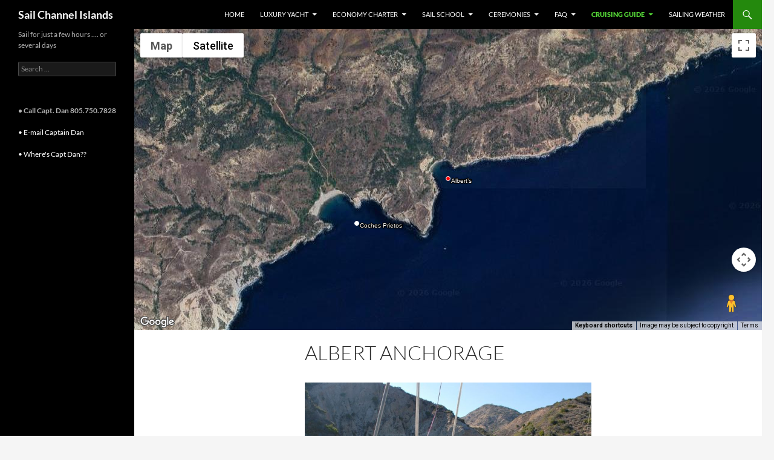

--- FILE ---
content_type: text/html; charset=UTF-8
request_url: https://sailchannelislands.com/santa-cruz-albert/
body_size: 17113
content:
<!DOCTYPE html>
<html dir="ltr" lang="en" prefix="og: https://ogp.me/ns#">
<head>
	<meta charset="UTF-8">
	<meta name="viewport" content="width=device-width, initial-scale=1.0">
	
	<link rel="profile" href="https://gmpg.org/xfn/11">
	<link rel="pingback" href="https://sailchannelislands.com/xmlrpc.php">
		<style>img:is([sizes="auto" i], [sizes^="auto," i]) { contain-intrinsic-size: 3000px 1500px }</style>
	
		<!-- All in One SEO 4.9.3 - aioseo.com -->
		<title>Albert Anchorage - Sail Channel Islands</title>
	<meta name="description" content="Loc: mid-south coast Santa Cruz Lat: N 33-58.0 Long: W 119-42.5 Last visit: Nov 2025 Tide/Sun/Moon/WX Sun/Moon Prisoner&#039;s Harbor, Santa Cruz WX Navigation Local Notice to Mariners permit app NPS Alerts Overview This is an intimate anchorage with good shelter from west thru north winds. Though the anchorage is in the shadow of the headland" />
	<meta name="robots" content="max-image-preview:large" />
	<link rel="canonical" href="https://sailchannelislands.com/santa-cruz-albert/" />
	<meta name="generator" content="All in One SEO (AIOSEO) 4.9.3" />
		<meta property="og:locale" content="en_US" />
		<meta property="og:site_name" content="Sail Channel Islands  - Sail for just a few hours .... or several days" />
		<meta property="og:type" content="article" />
		<meta property="og:title" content="Albert Anchorage - Sail Channel Islands" />
		<meta property="og:description" content="Loc: mid-south coast Santa Cruz Lat: N 33-58.0 Long: W 119-42.5 Last visit: Nov 2025 Tide/Sun/Moon/WX Sun/Moon Prisoner&#039;s Harbor, Santa Cruz WX Navigation Local Notice to Mariners permit app NPS Alerts Overview This is an intimate anchorage with good shelter from west thru north winds. Though the anchorage is in the shadow of the headland" />
		<meta property="og:url" content="https://sailchannelislands.com/santa-cruz-albert/" />
		<meta property="article:published_time" content="2016-02-15T11:02:23+00:00" />
		<meta property="article:modified_time" content="2025-11-10T18:41:33+00:00" />
		<meta name="twitter:card" content="summary_large_image" />
		<meta name="twitter:title" content="Albert Anchorage - Sail Channel Islands" />
		<meta name="twitter:description" content="Loc: mid-south coast Santa Cruz Lat: N 33-58.0 Long: W 119-42.5 Last visit: Nov 2025 Tide/Sun/Moon/WX Sun/Moon Prisoner&#039;s Harbor, Santa Cruz WX Navigation Local Notice to Mariners permit app NPS Alerts Overview This is an intimate anchorage with good shelter from west thru north winds. Though the anchorage is in the shadow of the headland" />
		<script type="application/ld+json" class="aioseo-schema">
			{"@context":"https:\/\/schema.org","@graph":[{"@type":"BreadcrumbList","@id":"https:\/\/sailchannelislands.com\/santa-cruz-albert\/#breadcrumblist","itemListElement":[{"@type":"ListItem","@id":"https:\/\/sailchannelislands.com#listItem","position":1,"name":"Home","item":"https:\/\/sailchannelislands.com","nextItem":{"@type":"ListItem","@id":"https:\/\/sailchannelislands.com\/santa-cruz-albert\/#listItem","name":"Albert Anchorage"}},{"@type":"ListItem","@id":"https:\/\/sailchannelislands.com\/santa-cruz-albert\/#listItem","position":2,"name":"Albert Anchorage","previousItem":{"@type":"ListItem","@id":"https:\/\/sailchannelislands.com#listItem","name":"Home"}}]},{"@type":"Organization","@id":"https:\/\/sailchannelislands.com\/#organization","name":"Sail Channel Islands","description":"Sail for just a few hours .... or several days","url":"https:\/\/sailchannelislands.com\/"},{"@type":"WebPage","@id":"https:\/\/sailchannelislands.com\/santa-cruz-albert\/#webpage","url":"https:\/\/sailchannelislands.com\/santa-cruz-albert\/","name":"Albert Anchorage - Sail Channel Islands","description":"Loc: mid-south coast Santa Cruz Lat: N 33-58.0 Long: W 119-42.5 Last visit: Nov 2025 Tide\/Sun\/Moon\/WX Sun\/Moon Prisoner's Harbor, Santa Cruz WX Navigation Local Notice to Mariners permit app NPS Alerts Overview This is an intimate anchorage with good shelter from west thru north winds. Though the anchorage is in the shadow of the headland","inLanguage":"en","isPartOf":{"@id":"https:\/\/sailchannelislands.com\/#website"},"breadcrumb":{"@id":"https:\/\/sailchannelislands.com\/santa-cruz-albert\/#breadcrumblist"},"datePublished":"2016-02-15T03:02:23-08:00","dateModified":"2025-11-10T10:41:33-08:00"},{"@type":"WebSite","@id":"https:\/\/sailchannelislands.com\/#website","url":"https:\/\/sailchannelislands.com\/","name":"Sail Channel Islands","description":"Sail for just a few hours .... or several days","inLanguage":"en","publisher":{"@id":"https:\/\/sailchannelislands.com\/#organization"}}]}
		</script>
		<!-- All in One SEO -->

<link rel="alternate" type="application/rss+xml" title="Sail Channel Islands  &raquo; Feed" href="https://sailchannelislands.com/feed/" />
<link rel="alternate" type="application/rss+xml" title="Sail Channel Islands  &raquo; Comments Feed" href="https://sailchannelislands.com/comments/feed/" />
		<!-- This site uses the Google Analytics by MonsterInsights plugin v9.11.1 - Using Analytics tracking - https://www.monsterinsights.com/ -->
							<script src="//www.googletagmanager.com/gtag/js?id=G-VSGXXPL4DS"  data-cfasync="false" data-wpfc-render="false" async></script>
			<script data-cfasync="false" data-wpfc-render="false">
				var mi_version = '9.11.1';
				var mi_track_user = true;
				var mi_no_track_reason = '';
								var MonsterInsightsDefaultLocations = {"page_location":"https:\/\/sailchannelislands.com\/santa-cruz-albert\/"};
								if ( typeof MonsterInsightsPrivacyGuardFilter === 'function' ) {
					var MonsterInsightsLocations = (typeof MonsterInsightsExcludeQuery === 'object') ? MonsterInsightsPrivacyGuardFilter( MonsterInsightsExcludeQuery ) : MonsterInsightsPrivacyGuardFilter( MonsterInsightsDefaultLocations );
				} else {
					var MonsterInsightsLocations = (typeof MonsterInsightsExcludeQuery === 'object') ? MonsterInsightsExcludeQuery : MonsterInsightsDefaultLocations;
				}

								var disableStrs = [
										'ga-disable-G-VSGXXPL4DS',
									];

				/* Function to detect opted out users */
				function __gtagTrackerIsOptedOut() {
					for (var index = 0; index < disableStrs.length; index++) {
						if (document.cookie.indexOf(disableStrs[index] + '=true') > -1) {
							return true;
						}
					}

					return false;
				}

				/* Disable tracking if the opt-out cookie exists. */
				if (__gtagTrackerIsOptedOut()) {
					for (var index = 0; index < disableStrs.length; index++) {
						window[disableStrs[index]] = true;
					}
				}

				/* Opt-out function */
				function __gtagTrackerOptout() {
					for (var index = 0; index < disableStrs.length; index++) {
						document.cookie = disableStrs[index] + '=true; expires=Thu, 31 Dec 2099 23:59:59 UTC; path=/';
						window[disableStrs[index]] = true;
					}
				}

				if ('undefined' === typeof gaOptout) {
					function gaOptout() {
						__gtagTrackerOptout();
					}
				}
								window.dataLayer = window.dataLayer || [];

				window.MonsterInsightsDualTracker = {
					helpers: {},
					trackers: {},
				};
				if (mi_track_user) {
					function __gtagDataLayer() {
						dataLayer.push(arguments);
					}

					function __gtagTracker(type, name, parameters) {
						if (!parameters) {
							parameters = {};
						}

						if (parameters.send_to) {
							__gtagDataLayer.apply(null, arguments);
							return;
						}

						if (type === 'event') {
														parameters.send_to = monsterinsights_frontend.v4_id;
							var hookName = name;
							if (typeof parameters['event_category'] !== 'undefined') {
								hookName = parameters['event_category'] + ':' + name;
							}

							if (typeof MonsterInsightsDualTracker.trackers[hookName] !== 'undefined') {
								MonsterInsightsDualTracker.trackers[hookName](parameters);
							} else {
								__gtagDataLayer('event', name, parameters);
							}
							
						} else {
							__gtagDataLayer.apply(null, arguments);
						}
					}

					__gtagTracker('js', new Date());
					__gtagTracker('set', {
						'developer_id.dZGIzZG': true,
											});
					if ( MonsterInsightsLocations.page_location ) {
						__gtagTracker('set', MonsterInsightsLocations);
					}
										__gtagTracker('config', 'G-VSGXXPL4DS', {"forceSSL":"true","link_attribution":"true"} );
										window.gtag = __gtagTracker;										(function () {
						/* https://developers.google.com/analytics/devguides/collection/analyticsjs/ */
						/* ga and __gaTracker compatibility shim. */
						var noopfn = function () {
							return null;
						};
						var newtracker = function () {
							return new Tracker();
						};
						var Tracker = function () {
							return null;
						};
						var p = Tracker.prototype;
						p.get = noopfn;
						p.set = noopfn;
						p.send = function () {
							var args = Array.prototype.slice.call(arguments);
							args.unshift('send');
							__gaTracker.apply(null, args);
						};
						var __gaTracker = function () {
							var len = arguments.length;
							if (len === 0) {
								return;
							}
							var f = arguments[len - 1];
							if (typeof f !== 'object' || f === null || typeof f.hitCallback !== 'function') {
								if ('send' === arguments[0]) {
									var hitConverted, hitObject = false, action;
									if ('event' === arguments[1]) {
										if ('undefined' !== typeof arguments[3]) {
											hitObject = {
												'eventAction': arguments[3],
												'eventCategory': arguments[2],
												'eventLabel': arguments[4],
												'value': arguments[5] ? arguments[5] : 1,
											}
										}
									}
									if ('pageview' === arguments[1]) {
										if ('undefined' !== typeof arguments[2]) {
											hitObject = {
												'eventAction': 'page_view',
												'page_path': arguments[2],
											}
										}
									}
									if (typeof arguments[2] === 'object') {
										hitObject = arguments[2];
									}
									if (typeof arguments[5] === 'object') {
										Object.assign(hitObject, arguments[5]);
									}
									if ('undefined' !== typeof arguments[1].hitType) {
										hitObject = arguments[1];
										if ('pageview' === hitObject.hitType) {
											hitObject.eventAction = 'page_view';
										}
									}
									if (hitObject) {
										action = 'timing' === arguments[1].hitType ? 'timing_complete' : hitObject.eventAction;
										hitConverted = mapArgs(hitObject);
										__gtagTracker('event', action, hitConverted);
									}
								}
								return;
							}

							function mapArgs(args) {
								var arg, hit = {};
								var gaMap = {
									'eventCategory': 'event_category',
									'eventAction': 'event_action',
									'eventLabel': 'event_label',
									'eventValue': 'event_value',
									'nonInteraction': 'non_interaction',
									'timingCategory': 'event_category',
									'timingVar': 'name',
									'timingValue': 'value',
									'timingLabel': 'event_label',
									'page': 'page_path',
									'location': 'page_location',
									'title': 'page_title',
									'referrer' : 'page_referrer',
								};
								for (arg in args) {
																		if (!(!args.hasOwnProperty(arg) || !gaMap.hasOwnProperty(arg))) {
										hit[gaMap[arg]] = args[arg];
									} else {
										hit[arg] = args[arg];
									}
								}
								return hit;
							}

							try {
								f.hitCallback();
							} catch (ex) {
							}
						};
						__gaTracker.create = newtracker;
						__gaTracker.getByName = newtracker;
						__gaTracker.getAll = function () {
							return [];
						};
						__gaTracker.remove = noopfn;
						__gaTracker.loaded = true;
						window['__gaTracker'] = __gaTracker;
					})();
									} else {
										console.log("");
					(function () {
						function __gtagTracker() {
							return null;
						}

						window['__gtagTracker'] = __gtagTracker;
						window['gtag'] = __gtagTracker;
					})();
									}
			</script>
							<!-- / Google Analytics by MonsterInsights -->
		<script>
window._wpemojiSettings = {"baseUrl":"https:\/\/s.w.org\/images\/core\/emoji\/16.0.1\/72x72\/","ext":".png","svgUrl":"https:\/\/s.w.org\/images\/core\/emoji\/16.0.1\/svg\/","svgExt":".svg","source":{"concatemoji":"https:\/\/sailchannelislands.com\/wp-includes\/js\/wp-emoji-release.min.js?ver=bee2dc9ec183d2c6757100384dde66d2"}};
/*! This file is auto-generated */
!function(s,n){var o,i,e;function c(e){try{var t={supportTests:e,timestamp:(new Date).valueOf()};sessionStorage.setItem(o,JSON.stringify(t))}catch(e){}}function p(e,t,n){e.clearRect(0,0,e.canvas.width,e.canvas.height),e.fillText(t,0,0);var t=new Uint32Array(e.getImageData(0,0,e.canvas.width,e.canvas.height).data),a=(e.clearRect(0,0,e.canvas.width,e.canvas.height),e.fillText(n,0,0),new Uint32Array(e.getImageData(0,0,e.canvas.width,e.canvas.height).data));return t.every(function(e,t){return e===a[t]})}function u(e,t){e.clearRect(0,0,e.canvas.width,e.canvas.height),e.fillText(t,0,0);for(var n=e.getImageData(16,16,1,1),a=0;a<n.data.length;a++)if(0!==n.data[a])return!1;return!0}function f(e,t,n,a){switch(t){case"flag":return n(e,"\ud83c\udff3\ufe0f\u200d\u26a7\ufe0f","\ud83c\udff3\ufe0f\u200b\u26a7\ufe0f")?!1:!n(e,"\ud83c\udde8\ud83c\uddf6","\ud83c\udde8\u200b\ud83c\uddf6")&&!n(e,"\ud83c\udff4\udb40\udc67\udb40\udc62\udb40\udc65\udb40\udc6e\udb40\udc67\udb40\udc7f","\ud83c\udff4\u200b\udb40\udc67\u200b\udb40\udc62\u200b\udb40\udc65\u200b\udb40\udc6e\u200b\udb40\udc67\u200b\udb40\udc7f");case"emoji":return!a(e,"\ud83e\udedf")}return!1}function g(e,t,n,a){var r="undefined"!=typeof WorkerGlobalScope&&self instanceof WorkerGlobalScope?new OffscreenCanvas(300,150):s.createElement("canvas"),o=r.getContext("2d",{willReadFrequently:!0}),i=(o.textBaseline="top",o.font="600 32px Arial",{});return e.forEach(function(e){i[e]=t(o,e,n,a)}),i}function t(e){var t=s.createElement("script");t.src=e,t.defer=!0,s.head.appendChild(t)}"undefined"!=typeof Promise&&(o="wpEmojiSettingsSupports",i=["flag","emoji"],n.supports={everything:!0,everythingExceptFlag:!0},e=new Promise(function(e){s.addEventListener("DOMContentLoaded",e,{once:!0})}),new Promise(function(t){var n=function(){try{var e=JSON.parse(sessionStorage.getItem(o));if("object"==typeof e&&"number"==typeof e.timestamp&&(new Date).valueOf()<e.timestamp+604800&&"object"==typeof e.supportTests)return e.supportTests}catch(e){}return null}();if(!n){if("undefined"!=typeof Worker&&"undefined"!=typeof OffscreenCanvas&&"undefined"!=typeof URL&&URL.createObjectURL&&"undefined"!=typeof Blob)try{var e="postMessage("+g.toString()+"("+[JSON.stringify(i),f.toString(),p.toString(),u.toString()].join(",")+"));",a=new Blob([e],{type:"text/javascript"}),r=new Worker(URL.createObjectURL(a),{name:"wpTestEmojiSupports"});return void(r.onmessage=function(e){c(n=e.data),r.terminate(),t(n)})}catch(e){}c(n=g(i,f,p,u))}t(n)}).then(function(e){for(var t in e)n.supports[t]=e[t],n.supports.everything=n.supports.everything&&n.supports[t],"flag"!==t&&(n.supports.everythingExceptFlag=n.supports.everythingExceptFlag&&n.supports[t]);n.supports.everythingExceptFlag=n.supports.everythingExceptFlag&&!n.supports.flag,n.DOMReady=!1,n.readyCallback=function(){n.DOMReady=!0}}).then(function(){return e}).then(function(){var e;n.supports.everything||(n.readyCallback(),(e=n.source||{}).concatemoji?t(e.concatemoji):e.wpemoji&&e.twemoji&&(t(e.twemoji),t(e.wpemoji)))}))}((window,document),window._wpemojiSettings);
</script>
<style id='wp-emoji-styles-inline-css'>

	img.wp-smiley, img.emoji {
		display: inline !important;
		border: none !important;
		box-shadow: none !important;
		height: 1em !important;
		width: 1em !important;
		margin: 0 0.07em !important;
		vertical-align: -0.1em !important;
		background: none !important;
		padding: 0 !important;
	}
</style>
<link rel='stylesheet' id='wp-block-library-css' href='https://sailchannelislands.com/wp-includes/css/dist/block-library/style.min.css?ver=bee2dc9ec183d2c6757100384dde66d2' media='all' />
<style id='wp-block-library-theme-inline-css'>
.wp-block-audio :where(figcaption){color:#555;font-size:13px;text-align:center}.is-dark-theme .wp-block-audio :where(figcaption){color:#ffffffa6}.wp-block-audio{margin:0 0 1em}.wp-block-code{border:1px solid #ccc;border-radius:4px;font-family:Menlo,Consolas,monaco,monospace;padding:.8em 1em}.wp-block-embed :where(figcaption){color:#555;font-size:13px;text-align:center}.is-dark-theme .wp-block-embed :where(figcaption){color:#ffffffa6}.wp-block-embed{margin:0 0 1em}.blocks-gallery-caption{color:#555;font-size:13px;text-align:center}.is-dark-theme .blocks-gallery-caption{color:#ffffffa6}:root :where(.wp-block-image figcaption){color:#555;font-size:13px;text-align:center}.is-dark-theme :root :where(.wp-block-image figcaption){color:#ffffffa6}.wp-block-image{margin:0 0 1em}.wp-block-pullquote{border-bottom:4px solid;border-top:4px solid;color:currentColor;margin-bottom:1.75em}.wp-block-pullquote cite,.wp-block-pullquote footer,.wp-block-pullquote__citation{color:currentColor;font-size:.8125em;font-style:normal;text-transform:uppercase}.wp-block-quote{border-left:.25em solid;margin:0 0 1.75em;padding-left:1em}.wp-block-quote cite,.wp-block-quote footer{color:currentColor;font-size:.8125em;font-style:normal;position:relative}.wp-block-quote:where(.has-text-align-right){border-left:none;border-right:.25em solid;padding-left:0;padding-right:1em}.wp-block-quote:where(.has-text-align-center){border:none;padding-left:0}.wp-block-quote.is-large,.wp-block-quote.is-style-large,.wp-block-quote:where(.is-style-plain){border:none}.wp-block-search .wp-block-search__label{font-weight:700}.wp-block-search__button{border:1px solid #ccc;padding:.375em .625em}:where(.wp-block-group.has-background){padding:1.25em 2.375em}.wp-block-separator.has-css-opacity{opacity:.4}.wp-block-separator{border:none;border-bottom:2px solid;margin-left:auto;margin-right:auto}.wp-block-separator.has-alpha-channel-opacity{opacity:1}.wp-block-separator:not(.is-style-wide):not(.is-style-dots){width:100px}.wp-block-separator.has-background:not(.is-style-dots){border-bottom:none;height:1px}.wp-block-separator.has-background:not(.is-style-wide):not(.is-style-dots){height:2px}.wp-block-table{margin:0 0 1em}.wp-block-table td,.wp-block-table th{word-break:normal}.wp-block-table :where(figcaption){color:#555;font-size:13px;text-align:center}.is-dark-theme .wp-block-table :where(figcaption){color:#ffffffa6}.wp-block-video :where(figcaption){color:#555;font-size:13px;text-align:center}.is-dark-theme .wp-block-video :where(figcaption){color:#ffffffa6}.wp-block-video{margin:0 0 1em}:root :where(.wp-block-template-part.has-background){margin-bottom:0;margin-top:0;padding:1.25em 2.375em}
</style>
<style id='classic-theme-styles-inline-css'>
/*! This file is auto-generated */
.wp-block-button__link{color:#fff;background-color:#32373c;border-radius:9999px;box-shadow:none;text-decoration:none;padding:calc(.667em + 2px) calc(1.333em + 2px);font-size:1.125em}.wp-block-file__button{background:#32373c;color:#fff;text-decoration:none}
</style>
<link rel='stylesheet' id='aioseo/css/src/vue/standalone/blocks/table-of-contents/global.scss-css' href='https://sailchannelislands.com/wp-content/plugins/all-in-one-seo-pack/dist/Lite/assets/css/table-of-contents/global.e90f6d47.css?ver=4.9.3' media='all' />
<style id='global-styles-inline-css'>
:root{--wp--preset--aspect-ratio--square: 1;--wp--preset--aspect-ratio--4-3: 4/3;--wp--preset--aspect-ratio--3-4: 3/4;--wp--preset--aspect-ratio--3-2: 3/2;--wp--preset--aspect-ratio--2-3: 2/3;--wp--preset--aspect-ratio--16-9: 16/9;--wp--preset--aspect-ratio--9-16: 9/16;--wp--preset--color--black: #000;--wp--preset--color--cyan-bluish-gray: #abb8c3;--wp--preset--color--white: #fff;--wp--preset--color--pale-pink: #f78da7;--wp--preset--color--vivid-red: #cf2e2e;--wp--preset--color--luminous-vivid-orange: #ff6900;--wp--preset--color--luminous-vivid-amber: #fcb900;--wp--preset--color--light-green-cyan: #7bdcb5;--wp--preset--color--vivid-green-cyan: #00d084;--wp--preset--color--pale-cyan-blue: #8ed1fc;--wp--preset--color--vivid-cyan-blue: #0693e3;--wp--preset--color--vivid-purple: #9b51e0;--wp--preset--color--green: #24890d;--wp--preset--color--dark-gray: #2b2b2b;--wp--preset--color--medium-gray: #767676;--wp--preset--color--light-gray: #f5f5f5;--wp--preset--gradient--vivid-cyan-blue-to-vivid-purple: linear-gradient(135deg,rgba(6,147,227,1) 0%,rgb(155,81,224) 100%);--wp--preset--gradient--light-green-cyan-to-vivid-green-cyan: linear-gradient(135deg,rgb(122,220,180) 0%,rgb(0,208,130) 100%);--wp--preset--gradient--luminous-vivid-amber-to-luminous-vivid-orange: linear-gradient(135deg,rgba(252,185,0,1) 0%,rgba(255,105,0,1) 100%);--wp--preset--gradient--luminous-vivid-orange-to-vivid-red: linear-gradient(135deg,rgba(255,105,0,1) 0%,rgb(207,46,46) 100%);--wp--preset--gradient--very-light-gray-to-cyan-bluish-gray: linear-gradient(135deg,rgb(238,238,238) 0%,rgb(169,184,195) 100%);--wp--preset--gradient--cool-to-warm-spectrum: linear-gradient(135deg,rgb(74,234,220) 0%,rgb(151,120,209) 20%,rgb(207,42,186) 40%,rgb(238,44,130) 60%,rgb(251,105,98) 80%,rgb(254,248,76) 100%);--wp--preset--gradient--blush-light-purple: linear-gradient(135deg,rgb(255,206,236) 0%,rgb(152,150,240) 100%);--wp--preset--gradient--blush-bordeaux: linear-gradient(135deg,rgb(254,205,165) 0%,rgb(254,45,45) 50%,rgb(107,0,62) 100%);--wp--preset--gradient--luminous-dusk: linear-gradient(135deg,rgb(255,203,112) 0%,rgb(199,81,192) 50%,rgb(65,88,208) 100%);--wp--preset--gradient--pale-ocean: linear-gradient(135deg,rgb(255,245,203) 0%,rgb(182,227,212) 50%,rgb(51,167,181) 100%);--wp--preset--gradient--electric-grass: linear-gradient(135deg,rgb(202,248,128) 0%,rgb(113,206,126) 100%);--wp--preset--gradient--midnight: linear-gradient(135deg,rgb(2,3,129) 0%,rgb(40,116,252) 100%);--wp--preset--font-size--small: 13px;--wp--preset--font-size--medium: 20px;--wp--preset--font-size--large: 36px;--wp--preset--font-size--x-large: 42px;--wp--preset--spacing--20: 0.44rem;--wp--preset--spacing--30: 0.67rem;--wp--preset--spacing--40: 1rem;--wp--preset--spacing--50: 1.5rem;--wp--preset--spacing--60: 2.25rem;--wp--preset--spacing--70: 3.38rem;--wp--preset--spacing--80: 5.06rem;--wp--preset--shadow--natural: 6px 6px 9px rgba(0, 0, 0, 0.2);--wp--preset--shadow--deep: 12px 12px 50px rgba(0, 0, 0, 0.4);--wp--preset--shadow--sharp: 6px 6px 0px rgba(0, 0, 0, 0.2);--wp--preset--shadow--outlined: 6px 6px 0px -3px rgba(255, 255, 255, 1), 6px 6px rgba(0, 0, 0, 1);--wp--preset--shadow--crisp: 6px 6px 0px rgba(0, 0, 0, 1);}:where(.is-layout-flex){gap: 0.5em;}:where(.is-layout-grid){gap: 0.5em;}body .is-layout-flex{display: flex;}.is-layout-flex{flex-wrap: wrap;align-items: center;}.is-layout-flex > :is(*, div){margin: 0;}body .is-layout-grid{display: grid;}.is-layout-grid > :is(*, div){margin: 0;}:where(.wp-block-columns.is-layout-flex){gap: 2em;}:where(.wp-block-columns.is-layout-grid){gap: 2em;}:where(.wp-block-post-template.is-layout-flex){gap: 1.25em;}:where(.wp-block-post-template.is-layout-grid){gap: 1.25em;}.has-black-color{color: var(--wp--preset--color--black) !important;}.has-cyan-bluish-gray-color{color: var(--wp--preset--color--cyan-bluish-gray) !important;}.has-white-color{color: var(--wp--preset--color--white) !important;}.has-pale-pink-color{color: var(--wp--preset--color--pale-pink) !important;}.has-vivid-red-color{color: var(--wp--preset--color--vivid-red) !important;}.has-luminous-vivid-orange-color{color: var(--wp--preset--color--luminous-vivid-orange) !important;}.has-luminous-vivid-amber-color{color: var(--wp--preset--color--luminous-vivid-amber) !important;}.has-light-green-cyan-color{color: var(--wp--preset--color--light-green-cyan) !important;}.has-vivid-green-cyan-color{color: var(--wp--preset--color--vivid-green-cyan) !important;}.has-pale-cyan-blue-color{color: var(--wp--preset--color--pale-cyan-blue) !important;}.has-vivid-cyan-blue-color{color: var(--wp--preset--color--vivid-cyan-blue) !important;}.has-vivid-purple-color{color: var(--wp--preset--color--vivid-purple) !important;}.has-black-background-color{background-color: var(--wp--preset--color--black) !important;}.has-cyan-bluish-gray-background-color{background-color: var(--wp--preset--color--cyan-bluish-gray) !important;}.has-white-background-color{background-color: var(--wp--preset--color--white) !important;}.has-pale-pink-background-color{background-color: var(--wp--preset--color--pale-pink) !important;}.has-vivid-red-background-color{background-color: var(--wp--preset--color--vivid-red) !important;}.has-luminous-vivid-orange-background-color{background-color: var(--wp--preset--color--luminous-vivid-orange) !important;}.has-luminous-vivid-amber-background-color{background-color: var(--wp--preset--color--luminous-vivid-amber) !important;}.has-light-green-cyan-background-color{background-color: var(--wp--preset--color--light-green-cyan) !important;}.has-vivid-green-cyan-background-color{background-color: var(--wp--preset--color--vivid-green-cyan) !important;}.has-pale-cyan-blue-background-color{background-color: var(--wp--preset--color--pale-cyan-blue) !important;}.has-vivid-cyan-blue-background-color{background-color: var(--wp--preset--color--vivid-cyan-blue) !important;}.has-vivid-purple-background-color{background-color: var(--wp--preset--color--vivid-purple) !important;}.has-black-border-color{border-color: var(--wp--preset--color--black) !important;}.has-cyan-bluish-gray-border-color{border-color: var(--wp--preset--color--cyan-bluish-gray) !important;}.has-white-border-color{border-color: var(--wp--preset--color--white) !important;}.has-pale-pink-border-color{border-color: var(--wp--preset--color--pale-pink) !important;}.has-vivid-red-border-color{border-color: var(--wp--preset--color--vivid-red) !important;}.has-luminous-vivid-orange-border-color{border-color: var(--wp--preset--color--luminous-vivid-orange) !important;}.has-luminous-vivid-amber-border-color{border-color: var(--wp--preset--color--luminous-vivid-amber) !important;}.has-light-green-cyan-border-color{border-color: var(--wp--preset--color--light-green-cyan) !important;}.has-vivid-green-cyan-border-color{border-color: var(--wp--preset--color--vivid-green-cyan) !important;}.has-pale-cyan-blue-border-color{border-color: var(--wp--preset--color--pale-cyan-blue) !important;}.has-vivid-cyan-blue-border-color{border-color: var(--wp--preset--color--vivid-cyan-blue) !important;}.has-vivid-purple-border-color{border-color: var(--wp--preset--color--vivid-purple) !important;}.has-vivid-cyan-blue-to-vivid-purple-gradient-background{background: var(--wp--preset--gradient--vivid-cyan-blue-to-vivid-purple) !important;}.has-light-green-cyan-to-vivid-green-cyan-gradient-background{background: var(--wp--preset--gradient--light-green-cyan-to-vivid-green-cyan) !important;}.has-luminous-vivid-amber-to-luminous-vivid-orange-gradient-background{background: var(--wp--preset--gradient--luminous-vivid-amber-to-luminous-vivid-orange) !important;}.has-luminous-vivid-orange-to-vivid-red-gradient-background{background: var(--wp--preset--gradient--luminous-vivid-orange-to-vivid-red) !important;}.has-very-light-gray-to-cyan-bluish-gray-gradient-background{background: var(--wp--preset--gradient--very-light-gray-to-cyan-bluish-gray) !important;}.has-cool-to-warm-spectrum-gradient-background{background: var(--wp--preset--gradient--cool-to-warm-spectrum) !important;}.has-blush-light-purple-gradient-background{background: var(--wp--preset--gradient--blush-light-purple) !important;}.has-blush-bordeaux-gradient-background{background: var(--wp--preset--gradient--blush-bordeaux) !important;}.has-luminous-dusk-gradient-background{background: var(--wp--preset--gradient--luminous-dusk) !important;}.has-pale-ocean-gradient-background{background: var(--wp--preset--gradient--pale-ocean) !important;}.has-electric-grass-gradient-background{background: var(--wp--preset--gradient--electric-grass) !important;}.has-midnight-gradient-background{background: var(--wp--preset--gradient--midnight) !important;}.has-small-font-size{font-size: var(--wp--preset--font-size--small) !important;}.has-medium-font-size{font-size: var(--wp--preset--font-size--medium) !important;}.has-large-font-size{font-size: var(--wp--preset--font-size--large) !important;}.has-x-large-font-size{font-size: var(--wp--preset--font-size--x-large) !important;}
:where(.wp-block-post-template.is-layout-flex){gap: 1.25em;}:where(.wp-block-post-template.is-layout-grid){gap: 1.25em;}
:where(.wp-block-columns.is-layout-flex){gap: 2em;}:where(.wp-block-columns.is-layout-grid){gap: 2em;}
:root :where(.wp-block-pullquote){font-size: 1.5em;line-height: 1.6;}
</style>
<link rel='stylesheet' id='foogallery-core-css' href='https://sailchannelislands.com/wp-content/plugins/foogallery/assets/css/foogallery.5a41457e.min.css?ver=3.1.6' media='all' />
<link rel='stylesheet' id='foobox-free-min-css' href='https://sailchannelislands.com/wp-content/plugins/foobox-image-lightbox/free/css/foobox.free.min.css?ver=2.7.35' media='all' />
<link rel='stylesheet' id='wp-components-css' href='https://sailchannelislands.com/wp-includes/css/dist/components/style.min.css?ver=bee2dc9ec183d2c6757100384dde66d2' media='all' />
<link rel='stylesheet' id='godaddy-styles-css' href='https://sailchannelislands.com/wp-content/mu-plugins/vendor/wpex/godaddy-launch/includes/Dependencies/GoDaddy/Styles/build/latest.css?ver=2.0.2' media='all' />
<link rel='stylesheet' id='twentyfourteen-lato-css' href='https://sailchannelislands.com/wp-content/themes/twentyfourteen/fonts/font-lato.css?ver=20230328' media='all' />
<link rel='stylesheet' id='genericons-css' href='https://sailchannelislands.com/wp-content/themes/twentyfourteen/genericons/genericons.css?ver=20251101' media='all' />
<link rel='stylesheet' id='twentyfourteen-style-css' href='https://sailchannelislands.com/wp-content/themes/twentyfourteen-map/style.css?ver=20251202' media='all' />
<link rel='stylesheet' id='twentyfourteen-block-style-css' href='https://sailchannelislands.com/wp-content/themes/twentyfourteen/css/blocks.css?ver=20250715' media='all' />
<script src="https://sailchannelislands.com/wp-content/plugins/google-analytics-for-wordpress/assets/js/frontend-gtag.min.js?ver=9.11.1" id="monsterinsights-frontend-script-js" async data-wp-strategy="async"></script>
<script data-cfasync="false" data-wpfc-render="false" id='monsterinsights-frontend-script-js-extra'>var monsterinsights_frontend = {"js_events_tracking":"true","download_extensions":"doc,pdf,ppt,zip,xls,docx,pptx,xlsx","inbound_paths":"[{\"path\":\"\\\/go\\\/\",\"label\":\"affiliate\"},{\"path\":\"\\\/recommend\\\/\",\"label\":\"affiliate\"}]","home_url":"https:\/\/sailchannelislands.com","hash_tracking":"false","v4_id":"G-VSGXXPL4DS"};</script>
<script src="https://sailchannelislands.com/wp-includes/js/jquery/jquery.min.js?ver=3.7.1" id="jquery-core-js"></script>
<script src="https://sailchannelislands.com/wp-includes/js/jquery/jquery-migrate.min.js?ver=3.4.1" id="jquery-migrate-js"></script>
<script src="https://sailchannelislands.com/wp-content/themes/twentyfourteen/js/functions.js?ver=20250729" id="twentyfourteen-script-js" defer data-wp-strategy="defer"></script>
<script id="foobox-free-min-js-before">
/* Run FooBox FREE (v2.7.35) */
var FOOBOX = window.FOOBOX = {
	ready: true,
	disableOthers: false,
	o: {wordpress: { enabled: true }, countMessage:'image %index of %total', captions: { dataTitle: ["captionTitle","title"], dataDesc: ["captionDesc","description"] }, rel: '', excludes:'.fbx-link,.nofoobox,.nolightbox,a[href*="pinterest.com/pin/create/button/"]', affiliate : { enabled: false }},
	selectors: [
		".foogallery-container.foogallery-lightbox-foobox", ".foogallery-container.foogallery-lightbox-foobox-free", ".gallery", ".wp-block-gallery", ".wp-caption", ".wp-block-image", "a:has(img[class*=wp-image-])", ".foobox"
	],
	pre: function( $ ){
		// Custom JavaScript (Pre)
		
	},
	post: function( $ ){
		// Custom JavaScript (Post)
		
		// Custom Captions Code
		
	},
	custom: function( $ ){
		// Custom Extra JS
		
	}
};
</script>
<script src="https://sailchannelislands.com/wp-content/plugins/foobox-image-lightbox/free/js/foobox.free.min.js?ver=2.7.35" id="foobox-free-min-js"></script>
<link rel="https://api.w.org/" href="https://sailchannelislands.com/wp-json/" /><link rel="alternate" title="JSON" type="application/json" href="https://sailchannelislands.com/wp-json/wp/v2/pages/2048" /><link rel="EditURI" type="application/rsd+xml" title="RSD" href="https://sailchannelislands.com/xmlrpc.php?rsd" />

<link rel='shortlink' href='https://sailchannelislands.com/?p=2048' />
<link rel="alternate" title="oEmbed (JSON)" type="application/json+oembed" href="https://sailchannelislands.com/wp-json/oembed/1.0/embed?url=https%3A%2F%2Fsailchannelislands.com%2Fsanta-cruz-albert%2F" />
<link rel="alternate" title="oEmbed (XML)" type="text/xml+oembed" href="https://sailchannelislands.com/wp-json/oembed/1.0/embed?url=https%3A%2F%2Fsailchannelislands.com%2Fsanta-cruz-albert%2F&#038;format=xml" />
</head>

<body class="wp-singular page-template page-template-page-templates page-template-template-maps page-template-page-templatestemplate-maps-php page page-id-2048 wp-embed-responsive wp-theme-twentyfourteen wp-child-theme-twentyfourteen-map masthead-fixed full-width footer-widgets singular">
<a class="screen-reader-text skip-link" href="#content">
	Skip to content</a>
<div id="page" class="hfeed site">
		
	<header id="masthead" class="site-header">
		<div class="header-main">
							<h1 class="site-title"><a href="https://sailchannelislands.com/" rel="home" >Sail Channel Islands </a></h1>
			
			<div class="search-toggle">
				<a href="#search-container" class="screen-reader-text" aria-expanded="false" aria-controls="search-container">
					Search				</a>
			</div>

			<nav id="primary-navigation" class="site-navigation primary-navigation">
				<button class="menu-toggle">Primary Menu</button>
				<div class="menu-main-menu-container"><ul id="primary-menu" class="nav-menu"><li id="menu-item-1560" class="menu-item menu-item-type-post_type menu-item-object-page menu-item-home menu-item-1560"><a href="https://sailchannelislands.com/">HOME</a></li>
<li id="menu-item-1553" class="menu-item menu-item-type-post_type menu-item-object-page menu-item-has-children menu-item-1553"><a href="https://sailchannelislands.com/luxury-yacht/">Luxury yacht</a>
<ul class="sub-menu">
	<li id="menu-item-1537" class="menu-item menu-item-type-post_type menu-item-object-page menu-item-has-children menu-item-1537"><a href="https://sailchannelislands.com/overnight-charter/">Cruise with our Club</a>
	<ul class="sub-menu">
		<li id="menu-item-1536" class="menu-item menu-item-type-post_type menu-item-object-page menu-item-1536"><a href="https://sailchannelislands.com/menus/">Menus</a></li>
	</ul>
</li>
	<li id="menu-item-1542" class="menu-item menu-item-type-post_type menu-item-object-page menu-item-1542"><a href="https://sailchannelislands.com/sail-charter/">All-Day sail aboard Sancerre</a></li>
	<li id="menu-item-1529" class="menu-item menu-item-type-post_type menu-item-object-page menu-item-1529"><a href="https://sailchannelislands.com/half-day-sail-charter-ventura/">Half day sail charter on the luxury yacht Sancerre</a></li>
	<li id="menu-item-2639" class="menu-item menu-item-type-post_type menu-item-object-page menu-item-2639"><a href="https://sailchannelislands.com/sancerre/">About Sancerre</a></li>
	<li id="menu-item-1565" class="menu-item menu-item-type-post_type menu-item-object-page menu-item-1565"><a href="https://sailchannelislands.com/sailboat-rental-rates/">Sancerre Rates</a></li>
</ul>
</li>
<li id="menu-item-1555" class="menu-item menu-item-type-post_type menu-item-object-page menu-item-has-children menu-item-1555"><a href="https://sailchannelislands.com/economy-sailboat-charter-day/">Economy Charter</a>
<ul class="sub-menu">
	<li id="menu-item-1533" class="menu-item menu-item-type-post_type menu-item-object-page menu-item-1533"><a href="https://sailchannelislands.com/economy-day-sailing/">Economy Day Sailing</a></li>
	<li id="menu-item-1564" class="menu-item menu-item-type-post_type menu-item-object-page menu-item-1564"><a href="https://sailchannelislands.com/sailboat-rental-rates-wiley/">Sailboat rental rates Wiley</a></li>
</ul>
</li>
<li id="menu-item-1540" class="menu-item menu-item-type-post_type menu-item-object-page menu-item-has-children menu-item-1540"><a href="https://sailchannelislands.com/sailing-school/">Sail School</a>
<ul class="sub-menu">
	<li id="menu-item-1543" class="menu-item menu-item-type-post_type menu-item-object-page menu-item-1543"><a href="https://sailchannelislands.com/asa-101-ocean-sailing-basics/">ASA 101 Ocean Sailing Basics</a></li>
	<li id="menu-item-1544" class="menu-item menu-item-type-post_type menu-item-object-page menu-item-1544"><a href="https://sailchannelislands.com/asa-103-coastal-cruising-skipper/">ASA 103 Coastal Cruising  Skipper training at Sail Channel Islands</a></li>
	<li id="menu-item-1545" class="menu-item menu-item-type-post_type menu-item-object-page menu-item-1545"><a href="https://sailchannelislands.com/asa-104-bareboat-training/">ASA 104  Bareboat training/Intermediate Coastal Cruising</a></li>
	<li id="menu-item-1546" class="menu-item menu-item-type-post_type menu-item-object-page menu-item-1546"><a href="https://sailchannelislands.com/asa-105-coastal-navigator/">ASA 105 Coastal Navigator</a></li>
	<li id="menu-item-1547" class="menu-item menu-item-type-post_type menu-item-object-page menu-item-1547"><a href="https://sailchannelislands.com/advanced-coastal-cruising-bareboat-coaching/">ASA 106 Advanced Coastal Cruising Bareboat Coaching</a></li>
	<li id="menu-item-3835" class="menu-item menu-item-type-post_type menu-item-object-page menu-item-3835"><a href="https://sailchannelislands.com/asa-111-refresher-training/">ASA 111 – Refresher training</a></li>
	<li id="menu-item-1551" class="menu-item menu-item-type-post_type menu-item-object-page menu-item-1551"><a href="https://sailchannelislands.com/student-comments/">Student comments</a></li>
</ul>
</li>
<li id="menu-item-1530" class="menu-item menu-item-type-post_type menu-item-object-page menu-item-has-children menu-item-1530"><a href="https://sailchannelislands.com/ceremonies/">Ceremonies</a>
<ul class="sub-menu">
	<li id="menu-item-1538" class="menu-item menu-item-type-post_type menu-item-object-page menu-item-1538"><a href="https://sailchannelislands.com/wedding-at-sea/">Wedding at sea</a></li>
	<li id="menu-item-1539" class="menu-item menu-item-type-post_type menu-item-object-page menu-item-1539"><a href="https://sailchannelislands.com/california-wedding-on-the-beach/">California wedding on the beach</a></li>
	<li id="menu-item-1534" class="menu-item menu-item-type-post_type menu-item-object-page menu-item-1534"><a href="https://sailchannelislands.com/funerals-at-sea/">Funerals at sea</a></li>
</ul>
</li>
<li id="menu-item-1531" class="menu-item menu-item-type-post_type menu-item-object-page menu-item-has-children menu-item-1531"><a href="https://sailchannelislands.com/faq/">FAQ</a>
<ul class="sub-menu">
	<li id="menu-item-1532" class="menu-item menu-item-type-post_type menu-item-object-page menu-item-1532"><a href="https://sailchannelislands.com/directions-to-sail-channel-islands/">Directions to Sail Channel Islands and Capt. Dan</a></li>
	<li id="menu-item-1568" class="menu-item menu-item-type-post_type menu-item-object-page menu-item-1568"><a href="https://sailchannelislands.com/snail-mail/">Snail Mail</a></li>
	<li id="menu-item-1549" class="menu-item menu-item-type-post_type menu-item-object-page menu-item-1549"><a href="https://sailchannelislands.com/capt-dan/">Capt. Dan</a></li>
	<li id="menu-item-1548" class="menu-item menu-item-type-post_type menu-item-object-page menu-item-1548"><a href="https://sailchannelislands.com/bosun-cookie-sparky/">Bosun-Cookie-Sparky</a></li>
	<li id="menu-item-2734" class="menu-item menu-item-type-post_type menu-item-object-page menu-item-2734"><a href="https://sailchannelislands.com/faq-details/">Other FAQ details</a></li>
	<li id="menu-item-1550" class="menu-item menu-item-type-post_type menu-item-object-page menu-item-1550"><a href="https://sailchannelislands.com/deposits-payments/">Deposits and Payments</a></li>
	<li id="menu-item-1552" class="menu-item menu-item-type-post_type menu-item-object-page menu-item-1552"><a href="https://sailchannelislands.com/release-liability/">Release of liability</a></li>
</ul>
</li>
<li id="menu-item-1558" class="menu-item menu-item-type-post_type menu-item-object-page current-menu-ancestor current_page_ancestor menu-item-has-children menu-item-1558"><a href="https://sailchannelislands.com/channel-islands-cruising-guide/">Cruising Guide</a>
<ul class="sub-menu">
	<li id="menu-item-1776" class="menu-item menu-item-type-post_type menu-item-object-page menu-item-has-children menu-item-1776"><a href="https://sailchannelislands.com/anacapa/">Anacapa Island</a>
	<ul class="sub-menu">
		<li id="menu-item-1791" class="menu-item menu-item-type-post_type menu-item-object-page menu-item-1791"><a href="https://sailchannelislands.com/landing-cove-anacapa/">Landing Cove Anacapa Island</a></li>
		<li id="menu-item-1775" class="menu-item menu-item-type-post_type menu-item-object-page menu-item-1775"><a href="https://sailchannelislands.com/anacapa-cathedral-cove/">Cathedral Cove</a></li>
		<li id="menu-item-1792" class="menu-item menu-item-type-post_type menu-item-object-page menu-item-1792"><a href="https://sailchannelislands.com/anacapa-frenchys-cove/">Frenchys Cove</a></li>
		<li id="menu-item-1793" class="menu-item menu-item-type-post_type menu-item-object-page menu-item-1793"><a href="https://sailchannelislands.com/anacapa-cat-rock/">Cat Rock</a></li>
		<li id="menu-item-1794" class="menu-item menu-item-type-post_type menu-item-object-page menu-item-1794"><a href="https://sailchannelislands.com/anacapa-east-fish-camp/">East Fish Camp</a></li>
		<li id="menu-item-2427" class="menu-item menu-item-type-post_type menu-item-object-page menu-item-2427"><a href="https://sailchannelislands.com/channel-islands-cruising-guide/fagans-lunch-anacapa/">Fagans Lunch</a></li>
	</ul>
</li>
	<li id="menu-item-1855" class="menu-item menu-item-type-post_type menu-item-object-page current-menu-ancestor current-menu-parent current_page_parent current_page_ancestor menu-item-has-children menu-item-1855"><a href="https://sailchannelislands.com/santa-cruz/">Santa Cruz Island</a>
	<ul class="sub-menu">
		<li id="menu-item-2070" class="menu-item menu-item-type-post_type menu-item-object-page menu-item-2070"><a href="https://sailchannelislands.com/santa-cruz-scorpion/">Scorpion and Little Scorpion Anchorages</a></li>
		<li id="menu-item-2071" class="menu-item menu-item-type-post_type menu-item-object-page menu-item-2071"><a href="https://sailchannelislands.com/santa-cruz-potato/">Potato Harbor</a></li>
		<li id="menu-item-2072" class="menu-item menu-item-type-post_type menu-item-object-page menu-item-2072"><a href="https://sailchannelislands.com/santa-cruz-chinese/">Chinese Harbor/China Bay</a></li>
		<li id="menu-item-2073" class="menu-item menu-item-type-post_type menu-item-object-page menu-item-2073"><a href="https://sailchannelislands.com/santa-cruz-prisoners/">Prisoners Harbor</a></li>
		<li id="menu-item-2074" class="menu-item menu-item-type-post_type menu-item-object-page menu-item-2074"><a href="https://sailchannelislands.com/santa-cruz-pelican/">Pelican Bay</a></li>
		<li id="menu-item-2075" class="menu-item menu-item-type-post_type menu-item-object-page menu-item-2075"><a href="https://sailchannelislands.com/santa-cruz-twin/">Twin Harbors</a></li>
		<li id="menu-item-2066" class="menu-item menu-item-type-post_type menu-item-object-page menu-item-2066"><a href="https://sailchannelislands.com/santa-cruz-orizaba/">Orizaba Cove</a></li>
		<li id="menu-item-2065" class="menu-item menu-item-type-post_type menu-item-object-page menu-item-2065"><a href="https://sailchannelislands.com/santa-cruz-platts/">Platts Harbor</a></li>
		<li id="menu-item-2064" class="menu-item menu-item-type-post_type menu-item-object-page menu-item-2064"><a href="https://sailchannelislands.com/santa-cruz-grotto/">Grotto Anchorage</a></li>
		<li id="menu-item-2063" class="menu-item menu-item-type-post_type menu-item-object-page menu-item-2063"><a href="https://sailchannelislands.com/santa-cruz-frys/">Frys Harbor</a></li>
		<li id="menu-item-2062" class="menu-item menu-item-type-post_type menu-item-object-page menu-item-2062"><a href="https://sailchannelislands.com/santa-cruz-diablo/">Diablo Anchorage</a></li>
		<li id="menu-item-2060" class="menu-item menu-item-type-post_type menu-item-object-page menu-item-2060"><a href="https://sailchannelislands.com/santa-cruz-ladys/">Lady&#8217;s Harbor</a></li>
		<li id="menu-item-2061" class="menu-item menu-item-type-post_type menu-item-object-page menu-item-2061"><a href="https://sailchannelislands.com/santa-cruz-cueva-valdez/">Cueva Valdez Anchorage</a></li>
		<li id="menu-item-3655" class="menu-item menu-item-type-post_type menu-item-object-page menu-item-3655"><a href="https://sailchannelislands.com/hazards-anchorage/">Hazards Anchorage</a></li>
		<li id="menu-item-2059" class="menu-item menu-item-type-post_type menu-item-object-page menu-item-2059"><a href="https://sailchannelislands.com/santa-cruz-painted-cave/">Painted Cave</a></li>
		<li id="menu-item-2058" class="menu-item menu-item-type-post_type menu-item-object-page menu-item-2058"><a href="https://sailchannelislands.com/santa-cruz-west-cove/">West Cove or Fraser Cove</a></li>
		<li id="menu-item-2057" class="menu-item menu-item-type-post_type menu-item-object-page menu-item-2057"><a href="https://sailchannelislands.com/santa-cruz-forney-cove/">Forney Cove</a></li>
		<li id="menu-item-2056" class="menu-item menu-item-type-post_type menu-item-object-page menu-item-2056"><a href="https://sailchannelislands.com/santa-cruz-morse-point/">Morse Point</a></li>
		<li id="menu-item-4897" class="menu-item menu-item-type-post_type menu-item-object-page menu-item-4897"><a href="https://sailchannelislands.com/pozo-poso/">Pozo/Poso</a></li>
		<li id="menu-item-2055" class="menu-item menu-item-type-post_type menu-item-object-page menu-item-2055"><a href="https://sailchannelislands.com/santa-cruz-willows/">Willows Anchorage</a></li>
		<li id="menu-item-2054" class="menu-item menu-item-type-post_type menu-item-object-page menu-item-2054"><a href="https://sailchannelislands.com/santa-cruz-coches-prietos/">Coches Prietos Anchorage</a></li>
		<li id="menu-item-2053" class="menu-item menu-item-type-post_type menu-item-object-page current-menu-item page_item page-item-2048 current_page_item menu-item-2053"><a href="https://sailchannelislands.com/santa-cruz-albert/" aria-current="page">Albert Anchorage</a></li>
		<li id="menu-item-2052" class="menu-item menu-item-type-post_type menu-item-object-page menu-item-2052"><a href="https://sailchannelislands.com/santa-cruz-valley-bluebanks/">Valley – Bluebanks anchorages</a></li>
		<li id="menu-item-2068" class="menu-item menu-item-type-post_type menu-item-object-page menu-item-2068"><a href="https://sailchannelislands.com/santa-cruz-shaws/">Shaw&#8217;s Anchorage</a></li>
		<li id="menu-item-3172" class="menu-item menu-item-type-post_type menu-item-object-page menu-item-3172"><a href="https://sailchannelislands.com/sant-cruz-middle-anchorage/">Middle Anchorage</a></li>
		<li id="menu-item-2067" class="menu-item menu-item-type-post_type menu-item-object-page menu-item-2067"><a href="https://sailchannelislands.com/santa-cruz-yellowbanks-smugglers/">Yellowbanks and Smugglers</a></li>
		<li id="menu-item-2069" class="menu-item menu-item-type-post_type menu-item-object-page menu-item-2069"><a href="https://sailchannelislands.com/santa-cruz-hungryman/">Hungryman Anchorage</a></li>
	</ul>
</li>
	<li id="menu-item-1861" class="menu-item menu-item-type-post_type menu-item-object-page menu-item-has-children menu-item-1861"><a href="https://sailchannelislands.com/santa-rosa/">Santa Rosa Island Anchorages</a>
	<ul class="sub-menu">
		<li id="menu-item-1969" class="menu-item menu-item-type-post_type menu-item-object-page menu-item-1969"><a href="https://sailchannelislands.com/santa-rosa-bechers-bay/">Northwest Bechers Bay</a></li>
		<li id="menu-item-1968" class="menu-item menu-item-type-post_type menu-item-object-page menu-item-1968"><a href="https://sailchannelislands.com/santa-rosa-southeast-anchorage/">Southeast Bechers Bay</a></li>
		<li id="menu-item-1960" class="menu-item menu-item-type-post_type menu-item-object-page menu-item-1960"><a href="https://sailchannelislands.com/santa-rosa-johnsons-lee/">Johnsons Lee</a></li>
		<li id="menu-item-1963" class="menu-item menu-item-type-post_type menu-item-object-page menu-item-1963"><a href="https://sailchannelislands.com/santa-rosa-ford-point/">Ford Point</a></li>
		<li id="menu-item-4253" class="menu-item menu-item-type-post_type menu-item-object-page menu-item-4253"><a href="https://sailchannelislands.com/skunk-point/">Skunk Point</a></li>
	</ul>
</li>
	<li id="menu-item-1860" class="menu-item menu-item-type-post_type menu-item-object-page menu-item-has-children menu-item-1860"><a href="https://sailchannelislands.com/san-miguel/">San Miguel Island</a>
	<ul class="sub-menu">
		<li id="menu-item-1867" class="menu-item menu-item-type-post_type menu-item-object-page menu-item-1867"><a href="https://sailchannelislands.com/san-miguel-cuyler-harbor/">Cuyler Harbor</a></li>
	</ul>
</li>
	<li id="menu-item-1822" class="menu-item menu-item-type-post_type menu-item-object-page menu-item-1822"><a href="https://sailchannelislands.com/santa-barbara/">Santa Barbara Island</a></li>
	<li id="menu-item-4413" class="menu-item menu-item-type-post_type menu-item-object-page menu-item-has-children menu-item-4413"><a href="https://sailchannelislands.com/mainland-anchorages/">Mainland Anchorages</a>
	<ul class="sub-menu">
		<li id="menu-item-4396" class="menu-item menu-item-type-post_type menu-item-object-page menu-item-4396"><a href="https://sailchannelislands.com/cojo/">Cojo</a></li>
		<li id="menu-item-4442" class="menu-item menu-item-type-post_type menu-item-object-page menu-item-4442"><a href="https://sailchannelislands.com/gaviota/">Gaviota/Alcatraz</a></li>
		<li id="menu-item-4503" class="menu-item menu-item-type-post_type menu-item-object-page menu-item-4503"><a href="https://sailchannelislands.com/goleta/">Goleta</a></li>
		<li id="menu-item-4371" class="menu-item menu-item-type-post_type menu-item-object-page menu-item-4371"><a href="https://sailchannelislands.com/santa-barbara-anchorage/">Santa Barbara Anchorage</a></li>
		<li id="menu-item-4552" class="menu-item menu-item-type-post_type menu-item-object-page menu-item-4552"><a href="https://sailchannelislands.com/paradise-cove/">Paradise Cove</a></li>
		<li id="menu-item-4606" class="menu-item menu-item-type-post_type menu-item-object-page menu-item-4606"><a href="https://sailchannelislands.com/kellers-shelter/">Kellers Shelter</a></li>
	</ul>
</li>
	<li id="menu-item-2369" class="menu-item menu-item-type-post_type menu-item-object-page menu-item-2369"><a href="https://sailchannelislands.com/channel-islands-harbor/">Channel Islands Harbor</a></li>
</ul>
</li>
<li id="menu-item-1566" class="menu-item menu-item-type-post_type menu-item-object-page menu-item-1566"><a href="https://sailchannelislands.com/channel-islands-sailing-weather/">Sailing Weather</a></li>
</ul></div>			</nav>
		</div>

		<div id="search-container" class="search-box-wrapper hide">
			<div class="search-box">
				<form role="search" method="get" class="search-form" action="https://sailchannelislands.com/">
				<label>
					<span class="screen-reader-text">Search for:</span>
					<input type="search" class="search-field" placeholder="Search &hellip;" value="" name="s" />
				</label>
				<input type="submit" class="search-submit" value="Search" />
			</form>			</div>
		</div>
	</header><!-- #masthead -->

	<div id="main" class="site-main">

<div id="main-content" class="main-content">
	<div id="primary" class="content-area">
		<div id="content" class="site-content" role="main">
                <div id="map" style="width:100%;height:500px;margin-top:-75px;margin-bottom:20px"></div>
			
<article id="post-2048" class="post-2048 page type-page status-publish hentry">
	<header class="entry-header"><h1 class="entry-title">Albert Anchorage</h1></header><!-- .entry-header -->
	<div class="entry-content">
		<figure id="attachment_3142" aria-describedby="caption-attachment-3142" style="width: 655px" class="wp-caption aligncenter"><a href="https://sailchannelislands.com/santa-cruz-albert/alberts/" rel="attachment wp-att-3142"><img fetchpriority="high" decoding="async" class=" wp-image-3142" src="https://sailchannelislands.com/wp-content/uploads/2016/02/Alberts.jpg" alt="You can snuggle way back in the anchorage and be just a few paddle strokes from the beach. ©Marty Banks 2009 " width="655" height="438" srcset="https://sailchannelislands.com/wp-content/uploads/2016/02/Alberts.jpg 1280w, https://sailchannelislands.com/wp-content/uploads/2016/02/Alberts-300x201.jpg 300w, https://sailchannelislands.com/wp-content/uploads/2016/02/Alberts-768x514.jpg 768w, https://sailchannelislands.com/wp-content/uploads/2016/02/Alberts-1024x686.jpg 1024w" sizes="(max-width: 655px) 100vw, 655px" /></a><figcaption id="caption-attachment-3142" class="wp-caption-text">You can snuggle way back in the anchorage at Albert and be just a few paddle strokes from the beach. ©Marty Banks 2009</figcaption></figure>
<table>
<tbody>
<tr>
<td><b>Loc: mid-south coast Santa Cruz</b></td>
<td>Lat: N 33-58.0</td>
<td>Long: W 119-42.5</td>
<td>Last visit: Nov 2025</td>
</tr>
<tr>
<td><b>Tide/Sun/Moon/WX</b></td>
<td><a href="https://www.timeanddate.com/astronomy/usa/oxnard">Sun/Moon</a></td>
<td><a href="https://tidesandcurrents.noaa.gov/noaatidepredictions.html?id=9410971&amp;legacy=1">Prisoner&#8217;s Harbor, Santa Cruz</a></td>
<td><a href="https://www.weather.gov/wrh/TextProduct?product=650cwflox">WX</a></td>
<td></td>
<td></td>
</tr>
<tr>
<td><b>Navigation</b></td>
<td><a href="http://www.navcen.uscg.gov/?pageName=lnmDistrict&amp;region=11" target="_blank" rel="noopener">Local Notice to Mariners</a></td>
<td><a href="https://preserve.nature.org/page/86523/donate/1?locale=en-US">permit app</a></td>
<td><a href="https://www.nps.gov/chis/planyourvisit/conditions.htm" target="_blank" rel="noopener">NPS Alerts</a></td>
</tr>
</tbody>
</table>
<p><iframe src="https://www.youtube.com/embed/jnWLnnUvaWE" width="560" height="315" frameborder="0" allowfullscreen="allowfullscreen"></iframe></p>
<h2 class="extended">Overview</h2>
<figure id="attachment_3083" aria-describedby="caption-attachment-3083" style="width: 291px" class="wp-caption alignright"><img decoding="async" class="size-medium wp-image-3083" src="https://sailchannelislands.com/wp-content/uploads/2016/04/Coches__Alberts_chart-291x300.jpg" alt="NOAA chart 18729. Note hill 432." width="291" height="300" srcset="https://sailchannelislands.com/wp-content/uploads/2016/04/Coches__Alberts_chart-291x300.jpg 291w, https://sailchannelislands.com/wp-content/uploads/2016/04/Coches__Alberts_chart.jpg 405w" sizes="(max-width: 291px) 100vw, 291px" /><figcaption id="caption-attachment-3083" class="wp-caption-text">NOAA chart 18729. Note hill 432.</figcaption></figure>
<p>This is an intimate anchorage with good shelter from west thru north winds.</p>
<p>Though the anchorage is in the shadow of the headland in late afternoon, it offers great views south and east in morning hours.</p>
<h2 class="extended">Approach</h2>
<p>From the west and south, look for Bowen Pt. then spot the huge slanted rock on the headland.</p>
<figure id="attachment_2335" aria-describedby="caption-attachment-2335" style="width: 300px" class="wp-caption alignleft"><a href="https://sailchannelislands.com/?attachment_id=2335" rel="attachment wp-att-2335"><img loading="lazy" decoding="async" class="size-medium wp-image-2335" src="https://sailchannelislands.com/wp-content/uploads/2016/02/Alberts_2_fs-300x200.jpg" alt="Headland Hill 432 separates Alberts and Coches Prietas" width="300" height="200" srcset="https://sailchannelislands.com/wp-content/uploads/2016/02/Alberts_2_fs-300x200.jpg 300w, https://sailchannelislands.com/wp-content/uploads/2016/02/Alberts_2_fs.jpg 500w" sizes="auto, (max-width: 300px) 100vw, 300px" /></a><figcaption id="caption-attachment-2335" class="wp-caption-text">Headland Hill 432 separates Alberts and Coches Prietas. Alberts beach is visible to the right.</figcaption></figure>
<p>If approaching from the east, look for Bowen Pt, which is a mile or so beyond Alberts. Bowen Pt. is the most prominent headland and has a large white rock at its base. With that in sight, look in the foreground for the saddle back ridge atop the headland.</p>
<p>Arriving from the east, Albert Anchorage opens up to starboard. Approach the beach slowly to avoid kelp and submerged rocks.</p>
<h2 class="extended"><a href="https://sailchannelislands.com/?attachment_id=2334" rel="attachment wp-att-2334"><img loading="lazy" decoding="async" class="size-medium wp-image-2334 alignright" src="https://sailchannelislands.com/wp-content/uploads/2016/02/Alberts.JPG_fs-300x199.jpg" alt="Albert's.JPG_fs" width="300" height="199" srcset="https://sailchannelislands.com/wp-content/uploads/2016/02/Alberts.JPG_fs-300x199.jpg 300w, https://sailchannelislands.com/wp-content/uploads/2016/02/Alberts.JPG_fs.jpg 500w" sizes="auto, (max-width: 300px) 100vw, 300px" /></a>Anchoring</h2>
<p><strong><em>One Hook or Two?</em></strong></p>
<p>In summer, it&#8217;ll be two because you&#8217;ll probably be sharing the anchorage.</p>
<p>In order to maximize protection from the westerly wind, we get close and parallel to the headland, which means anchoring bow and stern. After taking a very slow tour of the anchorage, we pick our spot and circled back, leaving about 4 boat lengths between us and the headland as we headed into the anchorage. When our depth was 10 ft. below the keel, we executed a tight turn to port (upwind, toward the headland) and, as we rolled out parallel to the headland, we dropped our stern hook.</p>
<figure id="attachment_2343" aria-describedby="caption-attachment-2343" style="width: 300px" class="wp-caption alignleft"><a href="https://sailchannelislands.com/?attachment_id=2343" rel="attachment wp-att-2343"><img loading="lazy" decoding="async" class="size-medium wp-image-2343" src="https://sailchannelislands.com/wp-content/uploads/2016/02/Alberts_west_cliff_fs-300x200.jpg" alt="We favor the west side of the anchorage and drop our stern hook in about 20' o fwater" width="300" height="200" srcset="https://sailchannelislands.com/wp-content/uploads/2016/02/Alberts_west_cliff_fs-300x200.jpg 300w, https://sailchannelislands.com/wp-content/uploads/2016/02/Alberts_west_cliff_fs.jpg 500w" sizes="auto, (max-width: 300px) 100vw, 300px" /></a><figcaption id="caption-attachment-2343" class="wp-caption-text">We favor the west side of the anchorage and drop our stern hook in about 20&#8242; of water.</figcaption></figure>
<p>We veered out almost 300 ft. of rode, then set the stern anchor, keeping a little strain and dropped our bow anchor. We pulled ourselves back &#8211; with a little help from the wind &#8211; as we veered out 150 ft. of rode at the bow.</p>
<p>If there had been more than the gentlest breeze, we&#8217;d have dropped the bow hook first. There&#8217;s a pile of rocks and a small drying area that we use as a guide for dropping our bow hook under these circumstances. Check out the video for details.</p>
<p>We settled down with a bit more than a 6:1 ratio at the bow and stern. We set the anchor alarm for .01 nm, about 60 ft. That doesn&#8217;t give much comfort or relieve one of frequent anchor checks since we were within about 75 ft. of the rocks.</p>
<p><em><strong>One Hook</strong></em></p>
<p>In January of &#8217;18 we left Channel Islands Harbor in a gale warning to practice heavy weather tactics. We spent night one in Yellowbanks, but looking for variety, we headed for the south side of the island for night two. The wind was WNW and churning the channel mightily, but when we got within a mile of Albert, we could see that it was pretty flat. When we actually got in the anchorage, we found it serene. Not expecting any guests, we dropped a single hook about 150 yards from the peninsula and laid out 250 of rode and spent a very pleasant night. When the close-in part of the anchorage is full, there&#8217;s still room for several boats to the east.</p>
<h2 class="extended">Hazards</h2>
<figure id="attachment_2341" aria-describedby="caption-attachment-2341" style="width: 300px" class="wp-caption alignright"><a href="https://sailchannelislands.com/?attachment_id=2341" rel="attachment wp-att-2341"><img loading="lazy" decoding="async" class="size-medium wp-image-2341" src="https://sailchannelislands.com/wp-content/uploads/2016/02/Alberts_kelp_fs-300x200.jpg" alt="Kelp can be heavy at times. Let us know if you note any change." width="300" height="200" srcset="https://sailchannelislands.com/wp-content/uploads/2016/02/Alberts_kelp_fs-300x200.jpg 300w, https://sailchannelislands.com/wp-content/uploads/2016/02/Alberts_kelp_fs.jpg 500w" sizes="auto, (max-width: 300px) 100vw, 300px" /></a><figcaption id="caption-attachment-2341" class="wp-caption-text">Kelp can be heavy at times. Let us know if you note any change.</figcaption></figure>
<p><strong>Kelp</strong> is not a factor at the present time.</p>
<p><strong>Strong east winds</strong>: If the wind comes out of the east or if you have dry decks in the middle of the night and a southern chop, bail out. This is no place to be in a Santa Ana. The last time we were in there, we turned into our bunks with a forecast of light and variable westerly winds. The Bosun and I were up before dawn to check the anchor and found that the decks were dry. We checked weather radio and the forecast was the same. Nevertheless, we were nervous and planned to get out of the anchorage at first light. We barely made it out as the wind went from calm to 10 knots out of the east before we started heaving in the bow anchor. By the time we were ready to retrieve the stern anchor, the wind was gusting above 15. We were prepared to tie a buoy on the stern rode and jettison it for later retrieval but were able (barely) to get it aboard just as the wind topped 20. The problem here is that an east wind is directly on the beam, pushing your boat directly into the rocks. With only 75 ft. of clearance you find yourself in <i>extremis</i> in fairly light wind.</p>
<p>We did make it out safely, putting out a shortened main and headsail as the wind rapidly increased to 30. The forecast: still light and variable from the west.</p>
<p>Apparently that was true everywhere but our little patch of the Santa Cruz shoreline.</p>
<p><strong>Canyon winds</strong>: It&#8217;s pretty unusual, but we caught extreme canyon winds gusting to 30 knots in December 2023. We were on a single hook, which made it much easier to deal with &#8230; in fact, there was nothing to do besides checking the rode and noting that the closest lee shore was Anacapa.</p>
<h2 class="extended">Landing Permits Required</h2>
<p>If you intend to go ashore, you&#8217;ll need a landing <a href="https://support.nature.org/site/Donation2?idb=964598537&amp;df_id=4580&amp;4580.donation=form1" target="_blank" rel="noopener">permit</a> from the Nature Conservancy.</p>
<h2 class="extended">Updates</h2>
<p>If you have new or amplifying information concerning this anchorage or the surrounding area, please e-mail <a href="mailto:captdan@sailchannelislands.com">Capt. Dan</a>.</p>
<p><strong>BTW &#8211;</strong><br />
This place is officially known as Albert Anchorage in the NOAA database, however, most folks refer to it as Albert&#8217;s. <a href="http://islapedia.com/index.php?title=Albert%E2%80%99s_Anchorage,_Santa_Cruz_Island">Islapedia</a> recounts late 20th century history, which includes a faux Polynesian village that was the short-lived home of a dive club in the 60&#8217;s.</p>
<h2 class="extended">Photos</h2>
<style type="text/css">
#foogallery-gallery-2331.fg-masonry { --fg-gutter: 10px; }</style>
			<div class="foogallery foogallery-container foogallery-masonry foogallery-lightbox-foobox-free fg-masonry fg-ready fg-light fg-loading-default fg-loaded-fade-in fg-hover-scale fg-hover-fade fg-col2" id="foogallery-gallery-2331" data-foogallery="{&quot;item&quot;:{&quot;showCaptionTitle&quot;:true,&quot;showCaptionDescription&quot;:true},&quot;lazy&quot;:true}" style="--fg-title-line-clamp: 0; --fg-description-line-clamp: 0;" >
		<div class="fg-column-width"></div>
	<div class="fg-gutter-width"></div>
		<div class="fg-item fg-type-image fg-idle"><figure class="fg-item-inner"><a href="https://sailchannelislands.com/wp-content/uploads/2016/02/Alberts_anchored_in_fs.jpg" data-attachment-id="2336" data-type="image" class="fg-thumb"><span class="fg-image-wrap"><img decoding="async" width="150" height="100" class="skip-lazy fg-image" data-src-fg="https://sailchannelislands.com/wp-content/uploads/cache/2016/02/Alberts_anchored_in_fs/2304089393.jpg" src="data:image/svg+xml,%3Csvg%20xmlns%3D%22http%3A%2F%2Fwww.w3.org%2F2000%2Fsvg%22%20width%3D%22150%22%20height%3D%22100%22%20viewBox%3D%220%200%20150%20100%22%3E%3C%2Fsvg%3E" loading="eager"></span><span class="fg-image-overlay"></span></a></figure><div class="fg-loader"></div></div><div class="fg-item fg-type-image fg-idle"><figure class="fg-item-inner"><a href="https://sailchannelislands.com/wp-content/uploads/2016/02/Alberts_anchored-out_fs.jpg" data-attachment-id="2337" data-type="image" class="fg-thumb"><span class="fg-image-wrap"><img decoding="async" width="150" height="100" class="skip-lazy fg-image" data-src-fg="https://sailchannelislands.com/wp-content/uploads/cache/2016/02/Alberts_anchored-out_fs/84606238.jpg" src="data:image/svg+xml,%3Csvg%20xmlns%3D%22http%3A%2F%2Fwww.w3.org%2F2000%2Fsvg%22%20width%3D%22150%22%20height%3D%22100%22%20viewBox%3D%220%200%20150%20100%22%3E%3C%2Fsvg%3E" loading="eager"></span><span class="fg-image-overlay"></span></a></figure><div class="fg-loader"></div></div><div class="fg-item fg-type-image fg-idle"><figure class="fg-item-inner"><a href="https://sailchannelislands.com/wp-content/uploads/2016/02/Alberts_beach_fs.jpg" data-attachment-id="2338" data-type="image" class="fg-thumb"><span class="fg-image-wrap"><img decoding="async" width="150" height="100" class="skip-lazy fg-image" data-src-fg="https://sailchannelislands.com/wp-content/uploads/cache/2016/02/Alberts_beach_fs/2990744828.jpg" src="data:image/svg+xml,%3Csvg%20xmlns%3D%22http%3A%2F%2Fwww.w3.org%2F2000%2Fsvg%22%20width%3D%22150%22%20height%3D%22100%22%20viewBox%3D%220%200%20150%20100%22%3E%3C%2Fsvg%3E" loading="eager"></span><span class="fg-image-overlay"></span></a></figure><div class="fg-loader"></div></div><div class="fg-item fg-type-image fg-idle"><figure class="fg-item-inner"><a href="https://sailchannelislands.com/wp-content/uploads/2016/02/Alberts_close_appch.JPG_fs.jpg" data-attachment-id="2339" data-type="image" class="fg-thumb"><span class="fg-image-wrap"><img decoding="async" width="150" height="100" class="skip-lazy fg-image" data-src-fg="https://sailchannelislands.com/wp-content/uploads/cache/2016/02/Alberts_close_appch_JPG_fs/1264614309.jpg" src="data:image/svg+xml,%3Csvg%20xmlns%3D%22http%3A%2F%2Fwww.w3.org%2F2000%2Fsvg%22%20width%3D%22150%22%20height%3D%22100%22%20viewBox%3D%220%200%20150%20100%22%3E%3C%2Fsvg%3E" loading="eager"></span><span class="fg-image-overlay"></span></a></figure><div class="fg-loader"></div></div><div class="fg-item fg-type-image fg-idle"><figure class="fg-item-inner"><a href="https://sailchannelislands.com/wp-content/uploads/2016/02/Alberts_coreopsis_fs.jpg" data-attachment-id="2340" data-type="image" class="fg-thumb"><span class="fg-image-wrap"><img decoding="async" width="150" height="225" class="skip-lazy fg-image" data-src-fg="https://sailchannelislands.com/wp-content/uploads/cache/2016/02/Alberts_coreopsis_fs/2527911907.jpg" src="data:image/svg+xml,%3Csvg%20xmlns%3D%22http%3A%2F%2Fwww.w3.org%2F2000%2Fsvg%22%20width%3D%22150%22%20height%3D%22225%22%20viewBox%3D%220%200%20150%20225%22%3E%3C%2Fsvg%3E" loading="eager"></span><span class="fg-image-overlay"></span></a></figure><div class="fg-loader"></div></div><div class="fg-item fg-type-image fg-idle"><figure class="fg-item-inner"><a href="https://sailchannelislands.com/wp-content/uploads/2016/02/Alberts_Sunrise_fs.jpg" data-attachment-id="2342" data-type="image" class="fg-thumb"><span class="fg-image-wrap"><img decoding="async" width="150" height="100" class="skip-lazy fg-image" data-src-fg="https://sailchannelislands.com/wp-content/uploads/cache/2016/02/Alberts_Sunrise_fs/3207723554.jpg" src="data:image/svg+xml,%3Csvg%20xmlns%3D%22http%3A%2F%2Fwww.w3.org%2F2000%2Fsvg%22%20width%3D%22150%22%20height%3D%22100%22%20viewBox%3D%220%200%20150%20100%22%3E%3C%2Fsvg%3E" loading="eager"></span><span class="fg-image-overlay"></span></a></figure><div class="fg-loader"></div></div><div class="fg-item fg-type-image fg-idle"><figure class="fg-item-inner"><a href="https://sailchannelislands.com/wp-content/uploads/2016/02/approaching_Alberts_from_east_fs.jpg" data-attachment-id="2345" data-type="image" class="fg-thumb"><span class="fg-image-wrap"><img decoding="async" width="150" height="100" class="skip-lazy fg-image" data-src-fg="https://sailchannelislands.com/wp-content/uploads/cache/2016/02/approaching_Alberts_from_east_fs/1085367579.jpg" src="data:image/svg+xml,%3Csvg%20xmlns%3D%22http%3A%2F%2Fwww.w3.org%2F2000%2Fsvg%22%20width%3D%22150%22%20height%3D%22100%22%20viewBox%3D%220%200%20150%20100%22%3E%3C%2Fsvg%3E" loading="eager"></span><span class="fg-image-overlay"></span></a></figure><div class="fg-loader"></div></div></div>
<h2 class="extended"></h2>
	</div><!-- .entry-content -->
</article><!-- #post-2048 -->
		</div><!-- #content -->
	</div><!-- #primary -->
</div><!-- #main-content -->

<script src="/wp-content/mapapp.js"></script>

<div id="secondary">
		<h2 class="site-description">Sail for just a few hours &#8230;. or several days</h2>
	
	
		<div id="primary-sidebar" class="primary-sidebar widget-area" role="complementary">
		<aside id="search-2" class="widget widget_search"><form role="search" method="get" class="search-form" action="https://sailchannelislands.com/">
				<label>
					<span class="screen-reader-text">Search for:</span>
					<input type="search" class="search-field" placeholder="Search &hellip;" value="" name="s" />
				</label>
				<input type="submit" class="search-submit" value="Search" />
			</form></aside><aside id="text-6" class="widget widget_text">			<div class="textwidget"><p><left> </p>
<tr><strong>• Call Capt. Dan 805.750.7828</tr>
<p></strong></p>
<p><a href="mailto:captdan@sailchannelislands.com">• E-mail Captain Dan</a></left></p>
</ul>
</table>
<p><a href="https://maps.findmespot.com/s/7C37">• Where's Capt Dan??</a></p>
</div>
		</aside>	</div><!-- #primary-sidebar -->
	</div><!-- #secondary -->

		</div><!-- #main -->

		<footer id="colophon" class="site-footer">

			
<div id="supplementary">
	<div id="footer-sidebar" class="footer-sidebar widget-area" role="complementary">
		<aside id="text-2" class="widget widget_text"><h1 class="widget-title">Call today</h1>			<div class="textwidget"><p>805.750.7828</p>
</div>
		</aside><aside id="text-3" class="widget widget_text"><h1 class="widget-title">e-mail</h1>			<div class="textwidget"><a href="mailto:captdan@sailchannelislands.com">captdan@sailchannelislands.com</a></div>
		</aside>	</div><!-- #footer-sidebar -->
</div><!-- #supplementary -->

			<div class="site-info">
												<a href="https://wordpress.org/" class="imprint">
					Proudly powered by WordPress				</a>
			</div><!-- .site-info -->
		</footer><!-- #colophon -->
	</div><!-- #page -->

	<script type="speculationrules">
{"prefetch":[{"source":"document","where":{"and":[{"href_matches":"\/*"},{"not":{"href_matches":["\/wp-*.php","\/wp-admin\/*","\/wp-content\/uploads\/*","\/wp-content\/*","\/wp-content\/plugins\/*","\/wp-content\/themes\/twentyfourteen-map\/*","\/wp-content\/themes\/twentyfourteen\/*","\/*\\?(.+)"]}},{"not":{"selector_matches":"a[rel~=\"nofollow\"]"}},{"not":{"selector_matches":".no-prefetch, .no-prefetch a"}}]},"eagerness":"conservative"}]}
</script>
<script src="https://sailchannelislands.com/wp-includes/js/imagesloaded.min.js?ver=5.0.0" id="imagesloaded-js"></script>
<script src="https://sailchannelislands.com/wp-includes/js/masonry.min.js?ver=4.2.2" id="masonry-js"></script>
<script src="https://sailchannelislands.com/wp-includes/js/jquery/jquery.masonry.min.js?ver=3.1.2b" id="jquery-masonry-js"></script>
<script src="https://sailchannelislands.com/wp-content/plugins/foogallery/assets/js/foogallery.669a7a45.min.js?ver=3.1.6" id="foogallery-core-js"></script>
<script src="https://sailchannelislands.com/wp-content/plugins/foogallery/assets/js/foogallery.ready.e6fae73a.min.js?ver=3.1.6" id="foogallery-ready-js"></script>
<div style="text-align: center;"><a href="https://www.monsterinsights.com/?utm_source=verifiedBadge&utm_medium=verifiedBadge&utm_campaign=verifiedbyMonsterInsights" target="_blank" rel="nofollow"><img style="display: inline-block" alt="Verified by MonsterInsights" title="Verified by MonsterInsights" src="https://sailchannelislands.com/wp-content/plugins/google-analytics-for-wordpress/assets/images/monsterinsights-badge-light.svg"/></a></div>		<script>'undefined'=== typeof _trfq || (window._trfq = []);'undefined'=== typeof _trfd && (window._trfd=[]),
                _trfd.push({'tccl.baseHost':'secureserver.net'}),
                _trfd.push({'ap':'wpaas_v2'},
                    {'server':'8bfc7c7e23f7'},
                    {'pod':'c19-prod-p3-us-west-2'},
                                        {'xid':'45943166'},
                    {'wp':'6.8.3'},
                    {'php':'8.2.30'},
                    {'loggedin':'0'},
                    {'cdn':'1'},
                    {'builder':'wp-classic-editor'},
                    {'theme':'twentyfourteen'},
                    {'wds':'0'},
                    {'wp_alloptions_count':'402'},
                    {'wp_alloptions_bytes':'147529'},
                    {'gdl_coming_soon_page':'0'}
                    , {'appid':'363747'}                 );
            var trafficScript = document.createElement('script'); trafficScript.src = 'https://img1.wsimg.com/signals/js/clients/scc-c2/scc-c2.min.js'; window.document.head.appendChild(trafficScript);</script>
		<script>window.addEventListener('click', function (elem) { var _elem$target, _elem$target$dataset, _window, _window$_trfq; return (elem === null || elem === void 0 ? void 0 : (_elem$target = elem.target) === null || _elem$target === void 0 ? void 0 : (_elem$target$dataset = _elem$target.dataset) === null || _elem$target$dataset === void 0 ? void 0 : _elem$target$dataset.eid) && ((_window = window) === null || _window === void 0 ? void 0 : (_window$_trfq = _window._trfq) === null || _window$_trfq === void 0 ? void 0 : _window$_trfq.push(["cmdLogEvent", "click", elem.target.dataset.eid]));});</script>
		<script src='https://img1.wsimg.com/traffic-assets/js/tccl-tti.min.js' onload="window.tti.calculateTTI()"></script>
		</body>
</html>


--- FILE ---
content_type: text/css
request_url: https://sailchannelislands.com/wp-content/themes/twentyfourteen-map/style.css?ver=20251202
body_size: -252
content:
/*
 Theme Name:   Twenty Fourteen Map
 Description:  A Twenty Fourteen Map theme 
 Author:       Anatoly Sukhanov
 Template:     twentyfourteen
 Version:      1.0.0
*/

@import url("../twentyfourteen/style.css");

.extended {
  font-size: 16px;
  line-height: 1;
  clear: both;
  font-weight: 700;
  margin: 12px 0 24px;
}

.fh-button-flat-green {
	display: none !important;
}

--- FILE ---
content_type: application/javascript
request_url: https://sailchannelislands.com/wp-content/mapapp.js
body_size: 742
content:
var App = function () {
    this.key = "AIzaSyDfkrIZ2HSrVceifFdHsDPj9uYsk7OVz-k";
}

App.prototype.load = function () {
    jQuery("#map").after(jQuery("<script src=\"https://maps.googleapis.com/maps/api/js?key=" + this.key + "&callback=app.initMap\"></script>"));
}

App.prototype.initMap = function () {

    var defaultCenter = {lat: 33.7773692513651, lng: -119.6928585};
    var defaultZoom = 9;

    if (document.URL.indexOf("san-miguel") != -1) {
        defaultCenter = {lat: 34.04405980027314, lng: -120.3743541665039};
        defaultZoom = 13;
    } else if (document.URL.indexOf("santa-rosa") != -1) {
        defaultCenter = {lat: 33.96579179890371, lng: -120.10278586816406};
        defaultZoom = 11;
    } else if (document.URL.indexOf("santa-cruz") != -1) {
        defaultCenter = {lat: 34.02784290464831, lng: -119.72530230712891};
        defaultZoom = 11;
    } else if (document.URL.indexOf("anacapa") != -1) {
        defaultCenter = {lat: 34.01354385991055, lng: -119.40172061157227};
        defaultZoom = 13;
    } else if (document.URL.indexOf("santa-barbara") != -1) {
        defaultCenter = {lat: 33.476418573481986, lng: -119.0350519104004};
        defaultZoom = 14;
    }

    this.map = new google.maps.Map(document.getElementById("map"), {
        zoom: defaultZoom,
        center: defaultCenter,
        mapTypeId: google.maps.MapTypeId.SATELLITE
    })

    this.infoWindow = new google.maps.InfoWindow();

    var self = this;

    jQuery.getScript("/wp-content/maplabel.js", function () {
        jQuery.getScript("/wp-content/markerclusterer.js", function () {
            self.addMarkers();
        })
    })
}

App.prototype.addMarkers = function () {

    var circle = {
        path: google.maps.SymbolPath.CIRCLE,
        fillColor: "white",
        fillOpacity: 1,
        scale: 3.5,
        strokeColor: "white",
        strokeWeight: 1
    }

    var self = this;

    jQuery.ajax({
        url: "/wp-json/wp/v2/anchorage?per_page=100",
        dataType: "json",
        success: function (data) {

            var markers = [];

            for (var anchorage of data) {

                var name = anchorage.name;
                var description = anchorage.description;
                var link = anchorage.link;

                var position = new google.maps.LatLng(Number(anchorage.latitude), Number(anchorage.longitude));

                if (document.URL.indexOf(link) != -1) {
                    self.map.setCenter(position);
                    self.map.setZoom(15);
                    circle.fillColor = "red";
                } else {
                    circle.fillColor = "white";
                }

                var marker = new google.maps.Marker({position: position, map: self.map, title: name, icon: circle});

                marker.setVisible(false);

                markers.push(marker);

                var contentString = "<div><b>" + name + "</b></div>" +
                    "<div>" + description + "</div>" +
                    "<div>For more info, see <a href=\"" + link + "\">here</a></div>" +
                    "</div>";

                self.attachContent(marker, contentString);
            }

            var markerCluster = new MarkerClusterer(self.map, markers, {averageCenter: true});
        }
    })
}

App.prototype.attachContent = function (marker, contentString) {
    var self = this;
    marker.addListener("click", function () {
        self.infoWindow.setContent(contentString);
        self.infoWindow.open(self.map, marker);
    })
}

var app = new App();
app.load();